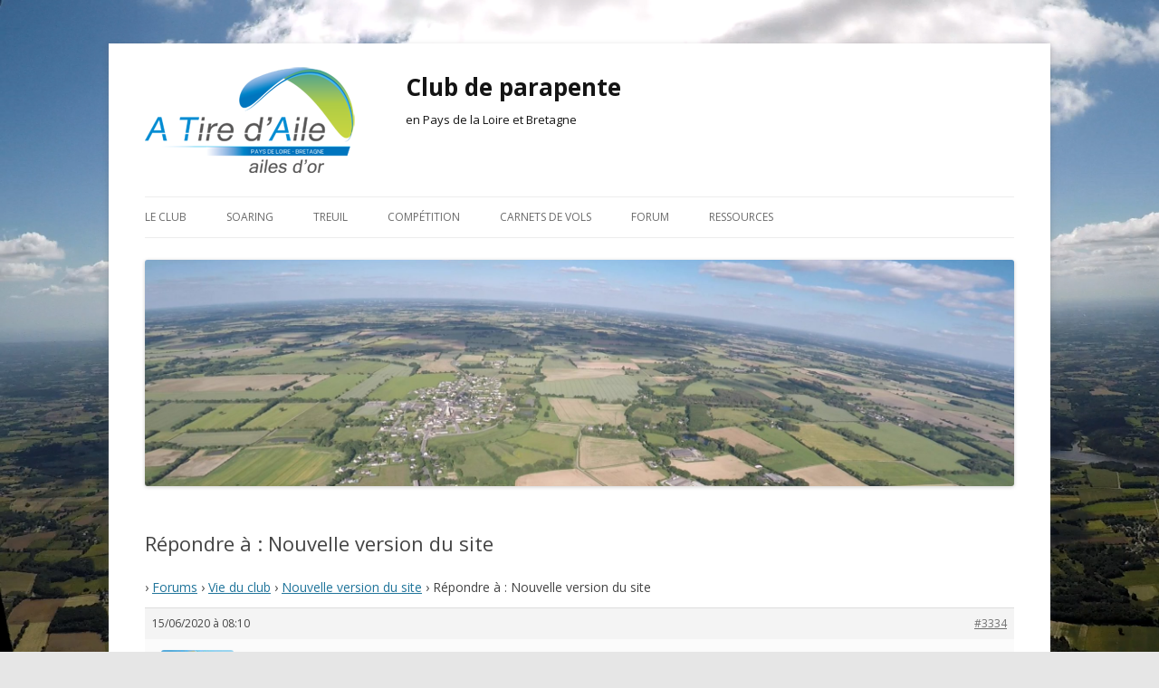

--- FILE ---
content_type: text/html; charset=UTF-8
request_url: https://ata-vollibre.fr/forums/reply/3334/
body_size: 6318
content:
<!DOCTYPE html>
<!--[if IE 7]>
<html class="ie ie7" lang="fr-FR">
<![endif]-->
<!--[if IE 8]>
<html class="ie ie8" lang="fr-FR">
<![endif]-->
<!--[if !(IE 7) & !(IE 8)]><!-->
<html lang="fr-FR">
<!--<![endif]-->
<head>
<meta charset="UTF-8" />
<meta name="viewport" content="width=device-width" />
<title>Répondre à : Nouvelle version du site | Club de parapente</title>
<link rel="profile" href="http://gmpg.org/xfn/11" />
<link rel="pingback" href="https://ata-vollibre.fr/xmlrpc.php">
<!--[if lt IE 9]>
<script src="https://ata-vollibre.fr/wp-content/themes/twentytwelve/js/html5.js?ver=3.7.0" type="text/javascript"></script>
<![endif]-->
<meta name='robots' content='max-image-preview:large' />
<link rel='dns-prefetch' href='//fonts.googleapis.com' />
<link rel='dns-prefetch' href='//s.w.org' />
<link href='https://fonts.gstatic.com' crossorigin rel='preconnect' />
<link rel="alternate" type="application/rss+xml" title="Club de parapente &raquo; Flux" href="https://ata-vollibre.fr/feed/" />
<link rel="alternate" type="application/rss+xml" title="Club de parapente &raquo; Flux des commentaires" href="https://ata-vollibre.fr/comments/feed/" />
		<script type="text/javascript">
			window._wpemojiSettings = {"baseUrl":"https:\/\/s.w.org\/images\/core\/emoji\/13.1.0\/72x72\/","ext":".png","svgUrl":"https:\/\/s.w.org\/images\/core\/emoji\/13.1.0\/svg\/","svgExt":".svg","source":{"concatemoji":"https:\/\/ata-vollibre.fr\/wp-includes\/js\/wp-emoji-release.min.js?ver=5.8.12"}};
			!function(e,a,t){var n,r,o,i=a.createElement("canvas"),p=i.getContext&&i.getContext("2d");function s(e,t){var a=String.fromCharCode;p.clearRect(0,0,i.width,i.height),p.fillText(a.apply(this,e),0,0);e=i.toDataURL();return p.clearRect(0,0,i.width,i.height),p.fillText(a.apply(this,t),0,0),e===i.toDataURL()}function c(e){var t=a.createElement("script");t.src=e,t.defer=t.type="text/javascript",a.getElementsByTagName("head")[0].appendChild(t)}for(o=Array("flag","emoji"),t.supports={everything:!0,everythingExceptFlag:!0},r=0;r<o.length;r++)t.supports[o[r]]=function(e){if(!p||!p.fillText)return!1;switch(p.textBaseline="top",p.font="600 32px Arial",e){case"flag":return s([127987,65039,8205,9895,65039],[127987,65039,8203,9895,65039])?!1:!s([55356,56826,55356,56819],[55356,56826,8203,55356,56819])&&!s([55356,57332,56128,56423,56128,56418,56128,56421,56128,56430,56128,56423,56128,56447],[55356,57332,8203,56128,56423,8203,56128,56418,8203,56128,56421,8203,56128,56430,8203,56128,56423,8203,56128,56447]);case"emoji":return!s([10084,65039,8205,55357,56613],[10084,65039,8203,55357,56613])}return!1}(o[r]),t.supports.everything=t.supports.everything&&t.supports[o[r]],"flag"!==o[r]&&(t.supports.everythingExceptFlag=t.supports.everythingExceptFlag&&t.supports[o[r]]);t.supports.everythingExceptFlag=t.supports.everythingExceptFlag&&!t.supports.flag,t.DOMReady=!1,t.readyCallback=function(){t.DOMReady=!0},t.supports.everything||(n=function(){t.readyCallback()},a.addEventListener?(a.addEventListener("DOMContentLoaded",n,!1),e.addEventListener("load",n,!1)):(e.attachEvent("onload",n),a.attachEvent("onreadystatechange",function(){"complete"===a.readyState&&t.readyCallback()})),(n=t.source||{}).concatemoji?c(n.concatemoji):n.wpemoji&&n.twemoji&&(c(n.twemoji),c(n.wpemoji)))}(window,document,window._wpemojiSettings);
		</script>
		<style type="text/css">
img.wp-smiley,
img.emoji {
	display: inline !important;
	border: none !important;
	box-shadow: none !important;
	height: 1em !important;
	width: 1em !important;
	margin: 0 .07em !important;
	vertical-align: -0.1em !important;
	background: none !important;
	padding: 0 !important;
}
</style>
	<link rel='stylesheet' id='wp-block-library-css'  href='https://ata-vollibre.fr/wp-includes/css/dist/block-library/style.min.css?ver=5.8.12' type='text/css' media='all' />
<style id='wp-block-library-theme-inline-css' type='text/css'>
#start-resizable-editor-section{display:none}.wp-block-audio figcaption{color:#555;font-size:13px;text-align:center}.is-dark-theme .wp-block-audio figcaption{color:hsla(0,0%,100%,.65)}.wp-block-code{font-family:Menlo,Consolas,monaco,monospace;color:#1e1e1e;padding:.8em 1em;border:1px solid #ddd;border-radius:4px}.wp-block-embed figcaption{color:#555;font-size:13px;text-align:center}.is-dark-theme .wp-block-embed figcaption{color:hsla(0,0%,100%,.65)}.blocks-gallery-caption{color:#555;font-size:13px;text-align:center}.is-dark-theme .blocks-gallery-caption{color:hsla(0,0%,100%,.65)}.wp-block-image figcaption{color:#555;font-size:13px;text-align:center}.is-dark-theme .wp-block-image figcaption{color:hsla(0,0%,100%,.65)}.wp-block-pullquote{border-top:4px solid;border-bottom:4px solid;margin-bottom:1.75em;color:currentColor}.wp-block-pullquote__citation,.wp-block-pullquote cite,.wp-block-pullquote footer{color:currentColor;text-transform:uppercase;font-size:.8125em;font-style:normal}.wp-block-quote{border-left:.25em solid;margin:0 0 1.75em;padding-left:1em}.wp-block-quote cite,.wp-block-quote footer{color:currentColor;font-size:.8125em;position:relative;font-style:normal}.wp-block-quote.has-text-align-right{border-left:none;border-right:.25em solid;padding-left:0;padding-right:1em}.wp-block-quote.has-text-align-center{border:none;padding-left:0}.wp-block-quote.is-large,.wp-block-quote.is-style-large{border:none}.wp-block-search .wp-block-search__label{font-weight:700}.wp-block-group.has-background{padding:1.25em 2.375em;margin-top:0;margin-bottom:0}.wp-block-separator{border:none;border-bottom:2px solid;margin-left:auto;margin-right:auto;opacity:.4}.wp-block-separator:not(.is-style-wide):not(.is-style-dots){width:100px}.wp-block-separator.has-background:not(.is-style-dots){border-bottom:none;height:1px}.wp-block-separator.has-background:not(.is-style-wide):not(.is-style-dots){height:2px}.wp-block-table thead{border-bottom:3px solid}.wp-block-table tfoot{border-top:3px solid}.wp-block-table td,.wp-block-table th{padding:.5em;border:1px solid;word-break:normal}.wp-block-table figcaption{color:#555;font-size:13px;text-align:center}.is-dark-theme .wp-block-table figcaption{color:hsla(0,0%,100%,.65)}.wp-block-video figcaption{color:#555;font-size:13px;text-align:center}.is-dark-theme .wp-block-video figcaption{color:hsla(0,0%,100%,.65)}.wp-block-template-part.has-background{padding:1.25em 2.375em;margin-top:0;margin-bottom:0}#end-resizable-editor-section{display:none}
</style>
<link rel='stylesheet' id='bbp-default-css'  href='https://ata-vollibre.fr/wp-content/plugins/bbpress/templates/default/css/bbpress.min.css?ver=2.6.9' type='text/css' media='all' />
<link rel='stylesheet' id='wp-monalisa-css'  href='https://ata-vollibre.fr/wp-content/plugins/wp-monalisa/wp-monalisa-default.css?ver=9999' type='text/css' media='all' />
<link rel='stylesheet' id='ppress-frontend-css'  href='https://ata-vollibre.fr/wp-content/plugins/wp-user-avatar/assets/css/frontend.min.css?ver=3.2.3' type='text/css' media='all' />
<link rel='stylesheet' id='ppress-flatpickr-css'  href='https://ata-vollibre.fr/wp-content/plugins/wp-user-avatar/assets/flatpickr/flatpickr.min.css?ver=3.2.3' type='text/css' media='all' />
<link rel='stylesheet' id='ppress-select2-css'  href='https://ata-vollibre.fr/wp-content/plugins/wp-user-avatar/assets/select2/select2.min.css?ver=5.8.12' type='text/css' media='all' />
<link rel='stylesheet' id='wptables-public-css'  href='https://ata-vollibre.fr/wp-content/plugins/wptables/build/css/wptables.min.css?ver=1.3.9' type='text/css' media='all' />
<link rel='stylesheet' id='style-pack-latest-activity-css'  href='https://ata-vollibre.fr/wp-content/plugins/bbp-style-pack//build/la-index.css?ver=5.8.12' type='text/css' media='all' />
<link rel='stylesheet' id='style-pack-login-css'  href='https://ata-vollibre.fr/wp-content/plugins/bbp-style-pack//build/login-index.css?ver=5.8.12' type='text/css' media='all' />
<link rel='stylesheet' id='style-pack-single-topic-information-css'  href='https://ata-vollibre.fr/wp-content/plugins/bbp-style-pack//build/ti-index.css?ver=5.8.12' type='text/css' media='all' />
<link rel='stylesheet' id='style-pack-single-forum-information-css'  href='https://ata-vollibre.fr/wp-content/plugins/bbp-style-pack//build/fi-index.css?ver=5.8.12' type='text/css' media='all' />
<link rel='stylesheet' id='style-pack-forums-list-css'  href='https://ata-vollibre.fr/wp-content/plugins/bbp-style-pack//build/flist-index.css?ver=5.8.12' type='text/css' media='all' />
<link rel='stylesheet' id='style-pack-topic-views-list-css'  href='https://ata-vollibre.fr/wp-content/plugins/bbp-style-pack//build/topic-views-index.css?ver=5.8.12' type='text/css' media='all' />
<link rel='stylesheet' id='style-pack-statistics-list-css'  href='https://ata-vollibre.fr/wp-content/plugins/bbp-style-pack//build/statistics-index.css?ver=5.8.12' type='text/css' media='all' />
<link rel='stylesheet' id='style-pack-search-form-css'  href='https://ata-vollibre.fr/wp-content/plugins/bbp-style-pack//build/search-index.css?ver=5.8.12' type='text/css' media='all' />
<link rel='stylesheet' id='bsp-css'  href='https://ata-vollibre.fr/wp-content/plugins/bbp-style-pack/css/bspstyle.css?ver=1697236498' type='text/css' media='screen' />
<link rel='stylesheet' id='dashicons-css'  href='https://ata-vollibre.fr/wp-includes/css/dashicons.min.css?ver=5.8.12' type='text/css' media='all' />
<link rel='stylesheet' id='twentytwelve-fonts-css'  href='https://fonts.googleapis.com/css?family=Open+Sans%3A400italic%2C700italic%2C400%2C700&#038;subset=latin%2Clatin-ext&#038;display=fallback' type='text/css' media='all' />
<link rel='stylesheet' id='twentytwelve-style-css'  href='https://ata-vollibre.fr/wp-content/themes/twentytwelve/style.css?ver=20190507' type='text/css' media='all' />
<link rel='stylesheet' id='twentytwelve-block-style-css'  href='https://ata-vollibre.fr/wp-content/themes/twentytwelve/css/blocks.css?ver=20190406' type='text/css' media='all' />
<!--[if lt IE 9]>
<link rel='stylesheet' id='twentytwelve-ie-css'  href='https://ata-vollibre.fr/wp-content/themes/twentytwelve/css/ie.css?ver=20150214' type='text/css' media='all' />
<![endif]-->
<script type='text/javascript' src='https://ata-vollibre.fr/wp-includes/js/jquery/jquery.min.js?ver=3.6.0' id='jquery-core-js'></script>
<script type='text/javascript' src='https://ata-vollibre.fr/wp-includes/js/jquery/jquery-migrate.min.js?ver=3.3.2' id='jquery-migrate-js'></script>
<script type='text/javascript' src='https://ata-vollibre.fr/wp-content/plugins/wp-monalisa/wpml_script.js?ver=9999' id='wpml_script-js'></script>
<script type='text/javascript' src='https://ata-vollibre.fr/wp-content/plugins/wp-user-avatar/assets/flatpickr/flatpickr.min.js?ver=5.8.12' id='ppress-flatpickr-js'></script>
<script type='text/javascript' src='https://ata-vollibre.fr/wp-content/plugins/wp-user-avatar/assets/select2/select2.min.js?ver=5.8.12' id='ppress-select2-js'></script>
<script type='text/javascript' src='https://ata-vollibre.fr/wp-content/plugins/wptables/build/js/wptables.min.js?ver=1.3.9' id='wptables-public-js'></script>
<script type='text/javascript' src='https://ata-vollibre.fr/wp-content/plugins/bbp-style-pack/js/bsp_delete.js?ver=1697236498' id='bsp_delete_check-js'></script>
<link rel="https://api.w.org/" href="https://ata-vollibre.fr/wp-json/" /><link rel="EditURI" type="application/rsd+xml" title="RSD" href="https://ata-vollibre.fr/xmlrpc.php?rsd" />
<link rel="wlwmanifest" type="application/wlwmanifest+xml" href="https://ata-vollibre.fr/wp-includes/wlwmanifest.xml" /> 
<meta name="generator" content="WordPress 5.8.12" />
<link rel="canonical" href="https://ata-vollibre.fr/forums/reply/3334/" />
<link rel='shortlink' href='https://ata-vollibre.fr/?p=3334' />
<link rel="alternate" type="application/json+oembed" href="https://ata-vollibre.fr/wp-json/oembed/1.0/embed?url=https%3A%2F%2Fata-vollibre.fr%2Fforums%2Freply%2F3334%2F" />
<link rel="alternate" type="text/xml+oembed" href="https://ata-vollibre.fr/wp-json/oembed/1.0/embed?url=https%3A%2F%2Fata-vollibre.fr%2Fforums%2Freply%2F3334%2F&#038;format=xml" />
	<style type="text/css" id="twentytwelve-header-css">
			.site-header h1 a,
		.site-header h2 {
			color: #141414;
		}
		</style>
	<style type="text/css" id="custom-background-css">
body.custom-background { background-image: url("https://www.ata-vollibre.fr/wp-content/uploads/2020/06/photo7-1.png"); background-position: left top; background-size: cover; background-repeat: no-repeat; background-attachment: fixed; }
</style>
	<link rel="icon" href="https://ata-vollibre.fr/wp-content/uploads/2020/03/cropped-logo_at44-32x32.png" sizes="32x32" />
<link rel="icon" href="https://ata-vollibre.fr/wp-content/uploads/2020/03/cropped-logo_at44-192x192.png" sizes="192x192" />
<link rel="apple-touch-icon" href="https://ata-vollibre.fr/wp-content/uploads/2020/03/cropped-logo_at44-180x180.png" />
<meta name="msapplication-TileImage" content="https://ata-vollibre.fr/wp-content/uploads/2020/03/cropped-logo_at44-270x270.png" />
</head>

<body class="reply bbpress no-js reply-template-default single single-reply postid-3334 custom-background wp-embed-responsive is-twentytwelve full-width custom-font-enabled">
<div id="page" class="hfeed site">
	<header id="masthead" class="site-header" role="banner">
		<table>
		  <tbody>
		    <tr>
		      <td style="height:60px">
		        <a href="https://ata-vollibre.fr/"><img src="https://www.ata-vollibre.fr/ATA/wp-content/fichiers/Logo_ATA2.png"></a>
		      </td>
		      <td style="width:10%"></td>
		      <td style="vertical-align:top">
				<hgroup>
					<h1 class="site-title"><a href="https://ata-vollibre.fr/" title="Club de parapente" rel="home">Club de parapente</a></h1>
					<h2 class="site-description">en Pays de la Loire et Bretagne</h2>
				</hgroup>
		      </td>
		    </tr>
		  </tbody>
		</table>
		<nav id="site-navigation" class="main-navigation" role="navigation">
			<button class="menu-toggle">Menu</button>
			<a class="assistive-text" href="#content" title="Aller au contenu">Aller au contenu</a>
			<div class="menu-topmenu-container"><ul id="menu-topmenu" class="nav-menu"><li id="menu-item-36" class="menu-item menu-item-type-post_type menu-item-object-page menu-item-has-children menu-item-36"><a href="https://ata-vollibre.fr/le-club/">Le club</a>
<ul class="sub-menu">
	<li id="menu-item-42" class="menu-item menu-item-type-post_type menu-item-object-page menu-item-42"><a href="https://ata-vollibre.fr/programme-saison-2020/">Programme saison 2025</a></li>
	<li id="menu-item-37" class="menu-item menu-item-type-post_type menu-item-object-page menu-item-37"><a href="https://ata-vollibre.fr/adherer/">Adhérer</a></li>
	<li id="menu-item-38" class="menu-item menu-item-type-post_type menu-item-object-page menu-item-38"><a href="https://ata-vollibre.fr/contact/">Contact</a></li>
</ul>
</li>
<li id="menu-item-89" class="menu-item menu-item-type-post_type menu-item-object-page menu-item-has-children menu-item-89"><a href="https://ata-vollibre.fr/soaring/">Soaring</a>
<ul class="sub-menu">
	<li id="menu-item-88" class="menu-item menu-item-type-post_type menu-item-object-page menu-item-88"><a href="https://ata-vollibre.fr/mine-dor/">La mine d&rsquo;or</a></li>
	<li id="menu-item-86" class="menu-item menu-item-type-post_type menu-item-object-page menu-item-86"><a href="https://ata-vollibre.fr/gohaud/">Gohaud</a></li>
	<li id="menu-item-85" class="menu-item menu-item-type-post_type menu-item-object-page menu-item-85"><a href="https://ata-vollibre.fr/le-predaire/">Le Predaire</a></li>
	<li id="menu-item-87" class="menu-item menu-item-type-post_type menu-item-object-page menu-item-87"><a href="https://ata-vollibre.fr/la-boutinardiere/">La Boutinardière</a></li>
	<li id="menu-item-11313" class="menu-item menu-item-type-post_type menu-item-object-page menu-item-11313"><a href="https://ata-vollibre.fr/toujours-du-soaring-mais-pas-que-un-peu-plus-loin/">Autres sites de vol</a></li>
</ul>
</li>
<li id="menu-item-154" class="menu-item menu-item-type-post_type menu-item-object-page menu-item-has-children menu-item-154"><a href="https://ata-vollibre.fr/treuil/">Treuil</a>
<ul class="sub-menu">
	<li id="menu-item-153" class="menu-item menu-item-type-post_type menu-item-object-page menu-item-153"><a href="https://ata-vollibre.fr/preparation-amont/">Préparation amont</a></li>
	<li id="menu-item-152" class="menu-item menu-item-type-post_type menu-item-object-page menu-item-152"><a href="https://ata-vollibre.fr/organisation-de-la-seance/">Organisation de la séance</a></li>
	<li id="menu-item-150" class="menu-item menu-item-type-post_type menu-item-object-page menu-item-150"><a href="https://ata-vollibre.fr/le-materiel/">Le Matériel</a></li>
</ul>
</li>
<li id="menu-item-222" class="menu-item menu-item-type-post_type menu-item-object-page menu-item-222"><a href="https://ata-vollibre.fr/competition/">Compétition</a></li>
<li id="menu-item-3056" class="menu-item menu-item-type-custom menu-item-object-custom menu-item-has-children menu-item-3056"><a href="#">Carnets de vols</a>
<ul class="sub-menu">
	<li id="menu-item-11448" class="menu-item menu-item-type-taxonomy menu-item-object-category menu-item-11448"><a href="https://ata-vollibre.fr/category/2025/">2025</a></li>
	<li id="menu-item-11076" class="menu-item menu-item-type-taxonomy menu-item-object-category menu-item-11076"><a href="https://ata-vollibre.fr/category/2024/">2024</a></li>
	<li id="menu-item-11000" class="menu-item menu-item-type-taxonomy menu-item-object-category menu-item-11000"><a href="https://ata-vollibre.fr/category/2023/">2023</a></li>
	<li id="menu-item-10602" class="menu-item menu-item-type-taxonomy menu-item-object-category menu-item-10602"><a href="https://ata-vollibre.fr/category/2022/">2022</a></li>
	<li id="menu-item-9715" class="menu-item menu-item-type-taxonomy menu-item-object-category menu-item-9715"><a href="https://ata-vollibre.fr/category/2021/">2021</a></li>
	<li id="menu-item-3130" class="menu-item menu-item-type-taxonomy menu-item-object-category menu-item-3130"><a href="https://ata-vollibre.fr/category/2020/">2020</a></li>
	<li id="menu-item-3054" class="menu-item menu-item-type-taxonomy menu-item-object-category menu-item-3054"><a href="https://ata-vollibre.fr/category/2019/">2019</a></li>
	<li id="menu-item-3051" class="menu-item menu-item-type-taxonomy menu-item-object-category menu-item-3051"><a href="https://ata-vollibre.fr/category/2018/">2018</a></li>
	<li id="menu-item-3055" class="menu-item menu-item-type-taxonomy menu-item-object-category menu-item-3055"><a href="https://ata-vollibre.fr/category/2017/">2017</a></li>
	<li id="menu-item-3052" class="menu-item menu-item-type-taxonomy menu-item-object-category menu-item-3052"><a href="https://ata-vollibre.fr/category/2016/">2016</a></li>
	<li id="menu-item-3049" class="menu-item menu-item-type-taxonomy menu-item-object-category menu-item-3049"><a href="https://ata-vollibre.fr/category/2015/">2015</a></li>
	<li id="menu-item-3053" class="menu-item menu-item-type-taxonomy menu-item-object-category menu-item-3053"><a href="https://ata-vollibre.fr/category/2014/">2014</a></li>
	<li id="menu-item-3050" class="menu-item menu-item-type-taxonomy menu-item-object-category menu-item-3050"><a href="https://ata-vollibre.fr/category/2013/">2013</a></li>
	<li id="menu-item-3048" class="menu-item menu-item-type-taxonomy menu-item-object-category menu-item-3048"><a href="https://ata-vollibre.fr/category/2012/">2012</a></li>
	<li id="menu-item-3294" class="menu-item menu-item-type-custom menu-item-object-custom menu-item-3294"><a href="/old/contrib/contrib.htm">Historique</a></li>
</ul>
</li>
<li id="menu-item-3042" class="menu-item menu-item-type-custom menu-item-object-custom menu-item-has-children menu-item-3042"><a href="/forums">Forum</a>
<ul class="sub-menu">
	<li id="menu-item-3198" class="menu-item menu-item-type-custom menu-item-object-custom menu-item-3198"><a href="/wp-login.php">Inscription/Connexion</a></li>
	<li id="menu-item-3046" class="menu-item menu-item-type-post_type menu-item-object-forum menu-item-3046"><a href="https://ata-vollibre.fr/forums/forum/vie-du-club/">Vie du club</a></li>
	<li id="menu-item-3045" class="menu-item menu-item-type-post_type menu-item-object-forum menu-item-3045"><a href="https://ata-vollibre.fr/forums/forum/vols-et-treuil/">Vols et treuil</a></li>
	<li id="menu-item-3044" class="menu-item menu-item-type-post_type menu-item-object-forum menu-item-3044"><a href="https://ata-vollibre.fr/forums/forum/ailleurs-sur-le-web/">Ailleurs sur le web</a></li>
	<li id="menu-item-3043" class="menu-item menu-item-type-post_type menu-item-object-forum menu-item-3043"><a href="https://ata-vollibre.fr/forums/forum/achat-vente/">Achat-vente</a></li>
</ul>
</li>
<li id="menu-item-198" class="menu-item menu-item-type-post_type menu-item-object-page menu-item-has-children menu-item-198"><a href="https://ata-vollibre.fr/ressources/">Ressources</a>
<ul class="sub-menu">
	<li id="menu-item-197" class="menu-item menu-item-type-post_type menu-item-object-page menu-item-197"><a href="https://ata-vollibre.fr/documentations/">Documentations</a></li>
	<li id="menu-item-199" class="menu-item menu-item-type-post_type menu-item-object-page menu-item-199"><a href="https://ata-vollibre.fr/outils/">Outils</a></li>
	<li id="menu-item-200" class="menu-item menu-item-type-post_type menu-item-object-page menu-item-200"><a href="https://ata-vollibre.fr/acteurs-locaux-du-vol-libre/">Acteurs locaux du vol libre</a></li>
	<li id="menu-item-203" class="menu-item menu-item-type-post_type menu-item-object-page menu-item-203"><a href="https://ata-vollibre.fr/videos/">Vidéos</a></li>
</ul>
</li>
</ul></div>		</nav><!-- #site-navigation -->

				<a href="https://ata-vollibre.fr/"><img src="https://ata-vollibre.fr/wp-content/uploads/2021/11/cropped-vlcsnap-2021-11-16-20h04m53s081-scaled-1.jpg" class="header-image" width="2000" height="520" alt="Club de parapente" /></a>
			</header><!-- #masthead -->

	<div id="main" class="wrapper">

	<div id="primary" class="site-content">
		<div id="content" role="main">

							
	<article id="post-3334" class="post-3334 reply type-reply status-publish hentry">
		<header class="entry-header">
													<h1 class="entry-title">Répondre à : Nouvelle version du site</h1>
		</header>

		<div class="entry-content">
			
<div id="bbpress-forums" class="bbpress-wrapper">

	<div class="bbp-breadcrumb"><p><a href="https://ata-vollibre.fr" class="bbp-breadcrumb-home"></a> <span class="bbp-breadcrumb-sep">&rsaquo;</span> <a href="https://ata-vollibre.fr/forums/" class="bbp-breadcrumb-root">Forums</a> <span class="bbp-breadcrumb-sep">&rsaquo;</span> <a href="https://ata-vollibre.fr/forums/forum/vie-du-club/" class="bbp-breadcrumb-forum">Vie du club</a> <span class="bbp-breadcrumb-sep">&rsaquo;</span> <a href="https://ata-vollibre.fr/forums/topic/nouvelle-version-du-site/" class="bbp-breadcrumb-topic">Nouvelle version du site</a> <span class="bbp-breadcrumb-sep">&rsaquo;</span> <span class="bbp-breadcrumb-current">Répondre à : Nouvelle version du site</span></p></div>
	
	
		
<div id="post-3334" class="bbp-reply-header">
	<div class="bbp-meta">
		<span class="bbp-reply-post-date">15/06/2020 &agrave; 08:10</span>

		
		<a href="https://ata-vollibre.fr/forums/topic/nouvelle-version-du-site/#post-3334" class="bbp-reply-permalink">#3334</a>

		
		<span class="bbp-admin-links"></span>
		
	</div><!-- .bbp-meta -->
</div><!-- #post-3334 -->

<div class="loop-item--1 user-id-33 bbp-parent-forum-3032 bbp-parent-topic-3206 bbp-reply-position-10 even  post-3334 reply type-reply status-publish hentry">
	<div class="bbp-reply-author">

		
		<a href="https://ata-vollibre.fr/forums/users/druide/" title="Voir le profil de Eric G." class="bbp-author-link"><span  class="bbp-author-avatar"><img data-del="avatar" src='https://ata-vollibre.fr/wp-content/uploads/2021/05/GOPR0014_16199818888692.jpg' class='avatar pp-user-avatar avatar-80 photo ' height='80' width='80'/></span><span  class="bbp-author-name">Eric G.</span></a><div class="bbp-author-role"><div class="bsp-author-bbp_participant">Participant</div></div>
		
		<div class="tc_display"><ul></ul></div>
	</div><!-- .bbp-reply-author -->

	<div class="bbp-reply-content">

		
		<p>Pascal, j&rsquo;ai le même souci que toi de caractères un peu petits: Sur la plupart des navigateurs, tu peux « grossir » ou « rapetisser » le rendu avec CTRL-molette (tu maintiens la touche CTRL appuyée tout en faisant tourner la molette de ta souris). Si tu n&rsquo;as pas de molette, tu peux utiliser la combinaison CTRL et + (pour grossir) ou CTRL et &#8211; (pour rapetisser). Notes que CTRL et 0 te ramène au rendu initial.</p>

		
	</div><!-- .bbp-reply-content -->
</div><!-- .reply -->

	
	
</div>
					</div><!-- .entry-content -->
		<footer class="entry-meta">
					</footer><!-- .entry-meta -->
	</article><!-- #post -->
				
<div id="comments" class="comments-area">

	
	
	
</div><!-- #comments .comments-area -->
			
		</div><!-- #content -->
	</div><!-- #primary -->


		</div><!-- #main .wrapper -->
	<footer id="colophon" role="contentinfo">
		<div class="site-info">
										<center> A Tire d'Aile 2026 © Tous droits réservés <center> 		</div><!-- .site-info -->
	</footer><!-- #colophon -->
</div><!-- #page -->

<script>document.body.classList.remove("no-js");</script><script type='text/javascript' src='https://ata-vollibre.fr/wp-content/plugins/bbpress/templates/default/js/editor.min.js?ver=2.6.9' id='bbpress-editor-js'></script>
<script type='text/javascript' src='https://ata-vollibre.fr/wp-content/plugins/coblocks/dist/js/coblocks-animation.js?ver=2.19.1' id='coblocks-animation-js'></script>
<script type='text/javascript' id='ppress-frontend-script-js-extra'>
/* <![CDATA[ */
var pp_ajax_form = {"ajaxurl":"https:\/\/ata-vollibre.fr\/wp-admin\/admin-ajax.php","confirm_delete":"Are you sure?","deleting_text":"Deleting...","deleting_error":"An error occurred. Please try again.","nonce":"afd6ed6f63","disable_ajax_form":"false"};
/* ]]> */
</script>
<script type='text/javascript' src='https://ata-vollibre.fr/wp-content/plugins/wp-user-avatar/assets/js/frontend.min.js?ver=3.2.3' id='ppress-frontend-script-js'></script>
<script type='text/javascript' src='https://ata-vollibre.fr/wp-content/themes/twentytwelve/js/navigation.js?ver=20141205' id='twentytwelve-navigation-js'></script>
<script type='text/javascript' src='https://ata-vollibre.fr/wp-includes/js/wp-embed.min.js?ver=5.8.12' id='wp-embed-js'></script>
</body>
</html>
